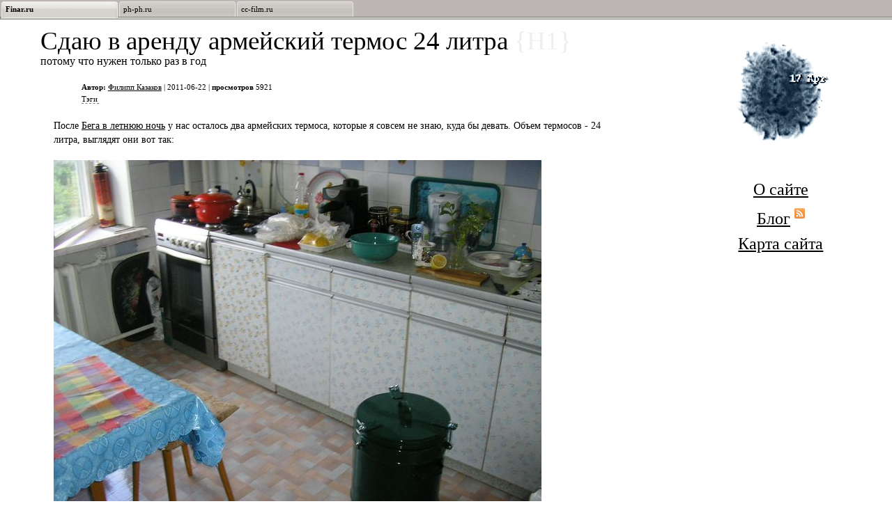

--- FILE ---
content_type: text/html
request_url: http://www.finar.ru/Base/Termos-Arenda
body_size: 18376
content:
<!doctype html>
<html lang="ru">
	<head>
	<meta charset="utf-8">
		<title>Сдаю в аренду армейский термос 24 литра | Finar.ru - частное информационное пространство /  </title>
		<LINK HREF='/pub/skins/common_finar_style.css' TYPE='text/css' REL='stylesheet'>
		<LINK HREF='/pub/skins/finar_style.css' TYPE='text/css' REL='stylesheet'>

		<link rel="icon" href="/favicon_finar.ico" type="image/x-icon">
		<link rel="shortcut icon" href="/favicon_finar.ico" type="image/x-icon"> 
		
		<meta name='description' content='потому что нужен только раз в год' />
		<!--fancybox-->
		<script type="text/javascript" src="http://ajax.googleapis.com/ajax/libs/jquery/1.4/jquery.min.js"></script>
		<script type="text/javascript" src="/pub/fancybox/jquery.fancybox-1.3.4.pack.js"></script>
		<link rel="stylesheet" href="/pub/fancybox/jquery.fancybox-1.3.4.css" type="text/css" media="screen" />			
		<script type="text/javascript">
			$(document).ready(function() {

				/* This is basic - uses default settings */
			
				$("a#single_image").fancybox({
				'titleShow': false,
				'autoScale': true,
				'hideOnContentClick': true,
				'width': '100%',
				'height': '100%'
				});
			
				/* Using custom settings */
			/*
				$("a#inline").fancybox({
					'hideOnContentClick': false		
				});
			*/
				/* Apply fancybox to multiple items */
				
				$("a.single_image").fancybox({
					'transitionIn'	:	'elastic',
					'transitionOut'	:	'elastic',
					'speedIn'		:	600, 
					'speedOut'		:	200, 
					'autoScale'		: true,
					'titleShow'		: false
				});

			});
		</script>
		<!--/fancybox-->

		<!-- плавающая панелька-->
		<script type="text/javascript">
		$(function() {
			var $scrollingDiv = $("#scrollingDiv"); // div, который скроллится
			var offset = $scrollingDiv.offset();
			var topStaticMargin = 800; // отступ сверху при начавшемся скроллинге
			var bottomMargin = 900; // за сколько пикселей от низа страницы прекращать анимацию
			
			$(window).scroll(function() {
				// если проскроллили больше, чем было между scrollingDiv и верхом окна И не больше чем высоту всего документа за вычетом bottomMargin
				if (($(window).scrollTop() > offset.top) && ($(window).scrollTop() < ($(document).height() - bottomMargin))) {
					$scrollingDiv.stop().animate({"marginTop": ($(window).scrollTop() - offset.top + topStaticMargin ) + "px"}, "slow" );
				}
			});
		});	
		</script>	
		<!-- /плавающая панелька-->
		
		<!--[if lte IE 6]>
		<script type='text/javascript' src='http://ajax.googleapis.com/ajax/libs/jquery/1.4/jquery.min.js'></script>
		<script type='text/javascript' src='http://web.finar.ru/_ieblocker/jquery.ie6blocker.phph.js'></script>
		<![endif]-->
		<script type="text/javascript" src="/pub/common_slider/js/easySlider1.7.js"></script>
		<link href="/pub/skins/finar_slider.css" rel="stylesheet" type="text/css" media="screen" />
		<script type="text/javascript">
			$(document).ready(function(){	
				$("#slider").easySlider({
					auto: true, 
					continuous: true,
					nextText: '&rarr;',
					prevText: '&larr;',
					speed: 		4000,
					pause:		15000
				});
			});	
		</script>
	


			
			<!--HTMLHeader--><style type='text/css'><!--
  ul, ol, pre, dl, p { margin-top:0px; margin-bottom:0px; }
  code.escaped { white-space: nowrap; }
  .vspace { margin-top:1.33em; }
  .indent { margin-left:40px; }
  .outdent { margin-left:40px; text-indent:-40px; }
  a.createlinktext { text-decoration:none; border-bottom:1px dotted gray; }
  a.createlink { text-decoration:none; position:relative; top:-0.5em;
    font-weight:bold; font-size:smaller; border-bottom:none; }
  img { border:0px; }
  
span.anchor {
	float: left;
	font-size: 10px;
	margin-left: -10px;
	width: 10px;
    position:relative; top:-0.1em;
	text-align: center;
}
span.anchor a { text-decoration: none; }
span.anchor a:hover { text-decoration: underline; }
ol.toc { text-indent:-20px; list-style: none; }
ol.toc ol.toc { text-indent:-40px; }
div.tocfloat { font-size: 80%; margin-bottom: 10px;
    border: 1px dotted #555555; /*border-bottom: 1px dotted #555555;*/
    padding-top: 5px; padding-bottom: 5px; 
    width: 30%; float: right; margin-left: 10px; clear: right;
    margin-right:-13px; padding-right: 13px; padding-left: 13px;
    /*background-color: #eeeeee;*/ }
div.toc { font-size: 80%; 
    padding: 5px; border: 1px dotted #cccccc;
    background: #f7f7f7;
    margin-bottom: 10px; }
div.toc p { background-color: #f9f6d6;
    margin-top:-5px;   padding-top: 5px;
    margin-left:-5px;  padding-left: 5px;
    margin-right:-5px; padding-right: 5px;
    padding-bottom: 3px;
    border-bottom:  1px dotted #cccccc; }
div.breaklist { text-align: center; } 
div.breaklist strong { background-color: yellow; }
div.breakpage { text-align: right; }.editconflict { color:green; 
  font-style:italic; margin-top:1.33em; margin-bottom:1.33em; }

  table.markup { border:2px dotted #ccf; width:90%; }
  td.markup1, td.markup2 { padding-left:10px; padding-right:10px; }
  table.vert td.markup1 { border-bottom:1px solid #ccf; }
  table.horiz td.markup1 { width:23em; border-right:1px solid #ccf; }
  table.markup caption { text-align:left; }
  div.faq p, div.faq pre { margin-left:2em; }
  div.faq p.question { margin:1em 0 0.75em 0; font-weight:bold; }
  div.faqtoc div.faq * { display:none; }
  div.faqtoc div.faq p.question 
    { display:block; font-weight:normal; margin:0.5em 0 0.5em 20px; line-height:normal; }
  div.faqtoc div.faq p.question * { display:inline; }
   
    .frame 
      { border:1px solid #cccccc; padding:4px; background-color:#f9f9f9; }
    .lfloat { float:left; margin-right:0.5em; }
    .rfloat { float:right; margin-left:0.5em; }
a.varlink { text-decoration:none; }

--></style><script type="text/javascript">
function toggle(obj) {
    var elstyle = document.getElementById(obj).style;
    var text    = document.getElementById(obj + "tog");
    if (elstyle.display == 'none') {
        elstyle.display = 'block';
        text.innerHTML = "спрятать";
    } else {
        elstyle.display = 'none';
        text.innerHTML = "показать";
    }
}
</script>
  <link rel='stylesheet' href='http://www.finar.ru/pub/wsplus/wsplus.css' 
    type='text/css' />
  <!--[if IE]><style type='text/css' media='screen'>
    body { behavior:url('http://www.finar.ru/pub/wsplus/csshover.htc'); }
    .rollover * { visibility: visible; }
  </style><![endif]-->
<meta http-equiv='Content-Type' content='text/html; charset=utf-8' />  <meta name='robots' content='index,follow' />

<!-- /панелька -->
	<style type="text/css">
		<!-- 	
		.mainheader {
		position:fixed; 
		top: 0px;
		background-color:#bdb6b5;
		display: block;
		width:100%;
		height:24px;
		z-index: 100;
		}

		.button {
		float: left; 
		margin-top: 2px;
		margin-left: 2px;
		display: block;
		font-family:Verdana;
		padding-top: 1px;
		font-size:11px;
		text-align:left;
		width:167px; /* не больше 167, при увеличении числа проектов более 6, уменьшать так, чтобы влазило в 1024х768 */
		height:23px;
		background-image: url(http://www.finar.ru/_mainHeader/mainheader_button_passive.png);  /* заменить адрес */
		}

		.mainheader .active {
		position:relative;
		float: left; 
		margin-top: 2px;
		margin-left: 2px;
		display: block;
		font-family:Verdana;
		padding-top: 1px;
		font-size:11px;
		text-align:left;
		width:167px;
		height:23px;
		font-weight: bold;
		background-image: url(http://www.finar.ru/_mainHeader/mainheader_button_active.png);  /* заменить адрес */
		z-index: 11;
		}

		.mainheader a:hover .button
		{
		display: block;
		background-image: url(http://www.finar.ru/_mainHeader/mainheader_button_active.png); /* заменить адрес */
		}

		.butext {
		position:relative;
		letter-spacing: 0px;
		/*font-variant: small-caps;*/
		margin-left: 6px;
		padding-top:4px;
		}

		.mainheader a {
		text-decoration: none; 
		color:black
		}

		.linetop {
		position:absolute;
		left: 0px;
		top: 24px; 
		display: block;
		font-size: 1px;
		border: 1px solid #808080;
		background-color: #D8D4CD;
		width: 100%;
		height: 2px;
z-index: 10;

		}
    
    .newsite {
      margin: 40px 20%;
      border: 10px solid #AAA;
      padding: 10px;
      text-align: center;
    }
		-->
		</style>
  
  
 </head>
<body>

<script src="http://www.finar.ru/_mainHeader/wz_tooltip.js" type="text/javascript"></script> <!-- заменить адрес-->
	<div class='mainheader'>
<!-- кнопка №1-->
	<a onmouseover="Tip('<b>Finar.ru:</b><br>частное информационное пространство<br>');this.style.cursor='pointer';" onmouseout="UnTip()" href="http://www.finar.ru/">	<!-- здесь описание проекта и его адрес-->
		<script type="text/javascript"> 
			if ((document.domain) == 'finar.ru' || (document.domain) == 'www.finar.ru' ) { 
				document.write('<div class=\'active\'>');
			} 
			else {
			document.write('<div class=\'button\'>');
			}
		</script>
				
			<div class='butext'>Finar.ru </div> <!-- титл кнопки -->
		</div>
	</a>
<!-- /кнопка №1-->
<!-- кнопка №2-->	
	<a onmouseover="Tip('<b>www.ph-ph.ru</b>:<br>веб-cтудия');this.style.cursor='pointer';" onmouseout="UnTip()"  href="https://www.ph-ph.ru/">	<!-- здесь описание проекта и его адрес-->
			<script type="text/javascript"> 
				if ((document.domain) == 'web.finar.ru' || (document.domain) == 'www.web.finar.ru' ) { 
					document.write('<div class=\'active\'>');
				} 
				else {
				document.write('<div class=\'button\'>');
				}
			</script>
			<div class='butext'>ph-ph.ru</div> <!-- титл кнопки -->
		</div>
	</a>
<!-- /кнопка №2-->	

<!-- кнопка №3-->	
	<a onmouseover="Tip('<b>www.cc-film.ru</b>:<br> первый в РФ фильм под лицензией Creative Commons');this.style.cursor='pointer';" onmouseout="UnTip()"  href="http://video.finar.ru/">	<!-- здесь описание проекта и его адрес-->

		<script type="text/javascript"> 
			if ((document.domain) == 'video.finar.ru' || (document.domain) == 'www.video.finar.ru' ) { 
				document.write('<div class=\'active\'>');
			} 
			else {
			document.write('<div class=\'button\'>');
			}
		</script>
	
			<div class='butext'>cc-film.ru</div> <!-- титл кнопки -->
		</div>
	</a>
<!-- /кнопка №3-->

<div class='linetop'></div>
	</div>

<!-- /панелька -->

	<div class='main'>
		<div class='left'>

<!--PageTitleFmt-->
			<div class='left_header'>
				<H1>
					Сдаю в аренду армейский термос 24 литра
				</H1>
				<span><p>потому что нужен только раз в год 
</p>
</span>
			</div> 
			<div class='content_pos'>
			<!--PageHeaderFmt--> 
<div class='tags' >
<p><strong>Автор:</strong> <a href='http://www.finar.ru/Profiles/Finar'>Филипп Казаков</a> | 2011-06-22 | <strong>просмотров</strong> 5921 <br /><span id="tagi-tog" class="toggle"><a class="togglelink" href="javascript:toggleObj('tagi','show','Тэги','','','','','')">Тэги</a></span>
</p><div id='tagi' class='tag' >
<p><strong>темы:</strong> <a href='http://www.finar.ru/Theme/Life'>Жизнь</a>
</p></div>
</div>

				<!--/PageHeaderFmt--> 
				<div class='content'>
				<!--PageText-->
<div id='wikitext'>
<p>После <a href='http://www.finar.ru/Base/Nightrun-2011'>Бега в летнюю ночь</a> у нас осталось два армейских термоса, которые я совсем не знаю, куда бы девать. Объем термосов - 24 литра, выглядят они вот так: 
</p>
<div class='vspace'></div><div><img src='http://www.finar.ru/uploads/Base/Nightrun-2011/nightrun-2011_w5.jpg' alt='армейский термос в аренду' title='армейский термос в аренду' /></div>
<p class='vspace'>В них можно заваривать что-нибудь горячее для каких-нибудь массовых мероприятий, киносъемок, например. В общем, полезная вещь. В Москве такой термос не так просто взять в аренду, потому что их вечно сдают юр. лица юр. лицам, а я, хоть и являюсь индивидуальным предпринимателем <a href='http://www.finar.ru/Base/PhPh-CosmosTransport'>с богатым набором видов деятельности</a>, могу сдать его любому лицу от любого из своих лиц. Короче - кому угодно без всякой бюрократической возни. 
</p>
<p class='vspace'>Условия:
</p><ul><li>700 руб./сутки за 1 шт. без доставки. Термосы надо будет забрать и в чистом виде вернуть на м. Варшавская. Возможна доставка;
</li><li>залог наличными равен стоимости термоса - 4000 руб.;
</li><li>возможна оплата по безналу со 100% предоплатой, подготовкой и завозом всех закрывающих документов в подписанном виде вместе с залогом.
</li></ul><p class='vspace'>Согласно ТТХ армейских термосов, падение температуры в них составляет примерно 40 градусов за 6 часов при температуре окружающей среды около 15 градусов. 
</p>
<p class='vspace'>Условия доставки:
</p><ul><li>по Москве в удобное мне время (обычно с 21:00 до 00:30) - 1000 руб.
</li><li>по Москве в удобное вам время - 2200 руб. 
</li><li>подмосковье до 25 км. - 2800 руб. 
</li><li>подмосковье до 100 км. - 4000 руб.
</li></ul><p>Доставка в подмосковье осуществляется по предварительному согласованию не менее чем за три дня, если удается выбрать удобное и вам, и мне время.
</p>
<p class='vspace'>Эээ... ну, вроде все. Нужен термос - связывайтесь со мной через <span class='url'><a class='urllink' target='_blank' title='' href='http://www.kazakov.tel'>www.kazakov.tel&nbsp;</a></span> 
</p>
<p class='vspace'>p.s.
Эй, Google, смотри сюда, это классное SEO-угодное объявление!
</p>
<p class='vspace'>p.p.s.
В декабре 2012 года кто-то взял один термос и не вернул его :) Хороошо, что я взял залог. Поэтому теперь у меня остался только один термос. 
</p><pre>

</pre>
</div>

				</div>
			</div>
		</div>
		<div class='right'>
			<!--PageActionFmt-->
        <div class='vspace'></div>

			<div class='logo'>
				<div><a href='http://www.finar.ru/Index/Index'><img src='http://www.finar.ru/uploads/Logo/Logo/My_Mind_small.png' alt='мозг Finar.ru' title='мозг Finar.ru' /></a></div>

			</div>
			<div class='menu'>
				<ul><li><a href='http://www.finar.ru/Index/Index'>О сайте</a>
</li><li><a href='http://www.finar.ru/SiteMap/Blog'>Блог</a> <a class='urllinkimg' href='http://www.finar.ru/rss.rss' target='_blank' rel='nofollow'><img src='http://www.finar.ru/uploads/SiteMap/Blog/rss_small.png' alt='' title='' /></a>
</li><li><a href='http://www.finar.ru/SiteMap/SiteMap'>Карта сайта</a>
</li></ul><div class='vspace'></div>


				
			</div>	
				

		</div>
		<div class='clear'>
		</div>

		<div class='footer'>
			<div class='line2'>
			</div>
			<div class='line'>
			</div>
			<div class='line2'>
			</div>
			<div class='footer_pos'>
				<div class='footer_count'>
					<!-- левая часть футера - резерв
					<div class='footer_count_item'>
						
					</div>
					-->
				</div>
				<div class='footer_right'>
					<div  style='text-align: center;' > 
<p><strong>© 2006-2026 Finar.ru</strong> <br />powered by <span class='url'><a class='urllink' target='_blank' title='' href='http://www.pmwiki.ru/'>PmWiki&nbsp;</a></span> <br /><a href='http://www.finar.ru/Site/Politic-Finar'>политика сайта</a> <br /><span style='font-size:80%'><span  style='color: #E5E5E5;'><a style='color: #E5E5E5' rel='nofollow'  href='http://www.finar.ru/Base/Termos-Arenda?action=edit'>редактировать</a></span></span>
</p></div>

				</div>
				<div class='footer_center'>
					<div class='footer_center_pos'>
				
						<div class='clear'>
						</div>
					</div>
				</div>
			</div>
		</div>
	</div>
	<!--HTMLFooter-->
	<script type="text/javascript"><!--
		function toggleObj(obj, tog, show, hide, swap, set, cname, button) {
			var e = document.getElementById(obj);
			if (hide && swap!='') var e2 = document.getElementById(swap);
			var text    = document.getElementById(obj + "-tog");
			if (set=='1') document.cookie=cname+'='+tog+'; path=/';
			if (tog=='show') {
				e.style.display = 'block';
				if(swap!='') e2.style.display = 'none';
				var label = hide;
				tog='hide';				
			}
			else {
				e.style.display = 'none';
				if(swap!='') e2.style.display = 'block';
				var label = show;
				tog='show';
			}
         var act = '"javascript:toggleObj(\''+obj+'\',\''+tog+'\',\''+show+'\',\''+hide+'\',\''+swap+'\',\''+set+'\',\''+cname+'\',\''+button+'\');"';
         if (button==1)
         	copy = '<input type="button" class="inputbutton togglebutton" value="'+label+'" onclick='+act+' />';
         else
         	var copy = '<a class="togglelink" href='+act+'>'+label+'</a>'; 
         text.innerHTML = copy;   
      }
   --></script>
</body>
</HTML>

--- FILE ---
content_type: text/css
request_url: http://www.finar.ru/pub/skins/common_finar_style.css
body_size: 6529
content:
@import url("common_finar_content.css");      /* styles for content layout */
@import url("common_finar_css3.css");      /* styles with css3 */

body {margin:0px; margin-top:24px; padding:0px; background:#ffffff; font-family:Verdana;}


#wikiedit textarea { width:100%; }


div.clear
 {
clear: both; 
}

H1
{
margin: 0;
padding: 0;
font-size: 28pt;
color: black;
font-weight: 500;
line-height:30pt;
}

H1:after
{
color: #eeeeee;
content: " {H1}";
}

H2
{
margin: 10px 0;
padding: 0;
font-size: 19pt;
color: black;
font-weight: 500;
line-height:24pt;
}

H2:after
{
color: #eeeeee;
content: " {H2}";
}

H3
{
margin: 10px 0;
padding: 0;
font-size: 16pt;
color: black;
font-weight: normal;
line-height:18pt;
}

H3:after
{
color: #eeeeee;
content: " {H3}";
}

H4
{
margin: 6px 0;
padding: 0;
font-size: 13pt;
color: black;
font-weight: normal;
line-height:16pt;
}

H4:after
{
color: #eeeeee;
font-style: normal;
content: " {H4}";
}

H5
{
margin: 6px 0;
padding: 0;
font-size: 13pt;
color: black;
line-height:13pt;
font-style: italic;
font-weight: normal;
}

H5:after
{
color: #eeeeee;
content: " {H5}";
}


H6
{
margin: 6px 0;
padding: 0;
font-size: 11pt;
color: #ff6f6f;
font-weight: normal;
line-height:14pt;
}

H6:after
{
color: #eeeeee;
content: " {H6}";
}

.main
{
position:relative;
width:100%
}

.left
{
position:relative;
float:left;
width:75%;
}

.right
{
position:relative;
width: 24%;
float:right;
margin-right: 6px;
}

.left_header
{
margin-top: 15px;
margin-left: 6%;
}

.content_pos
{
margin: 20px 6% 40px 8%;
font-size: 14pt;
}

.content
{
font-family:Verdana;
font-size: 10.5pt;
line-height:15pt;
/*border: 1px solid #AAA;*/
/*letter-spacing: 0.15pt;*/
}

/* .content a - �������� ������ ������ � ���������� ������*/

.content img
{
border: none;
}

.content table
{
/*border: solid black 1px;*/
border-collapse: collapse;
}

.content td
{
/* background: #f8f8f8;
border: solid black 1px;*/
}

.content th
{
background: #eee;
font-weight: 900;
border: solid black 1px;
padding-left: 10px;
}

/* ����� noback ������� ��� ��� ���������. ����������� ��-�� ����� CCS3-������� �����: http://www.finar.ru/Base/CSS3-block-shadow */
.noback td {
background: none;
}

.escaped /*����� ��� ������ ������������������ ��������� ���� � ��������� ���������*/
{
border: solid #D4D0C8 1px;
position: relative;
overflow: AUTO;
font-family:Courier;
font-size: 11pt;
background: #f2f2f2;
padding: 15px;
/*margin-left: -30px;*/
margin-bottom: 15px;
}

.sourceblock  /*����� ��� ������ ���������������� ��������� ���� � ��������� ���������*/
{
position: relative;
overflow: AUTO;
margin: 10px;
margin-left: 40px;
}

code.escaped /*����� ��� ������ ������������������ ��������� ���� ���������� ������ ������*/
{
border-left: none;
margin: 0px;
background: #f2f2f2;
padding:0px;
}

.pers
{
position: relative;
font-family:Verdana;
font-size: 14pt;
float:left;
width:50%;
}
.pers img
{
float:left;
border: 0;
}

.pers_text
{
position: relative;
margin-left: 130px;
margin-top: 15px;
color: black;
}

.pers_text a
{
color: black;
}

.logo
{
position: relative;
text-align: center;
margin: 0 auto;
margin-top: 30px;
}

.logo img
{
border: none;
}

.menu
{
position: relative;
margin-top: 40px;
text-align: center;
font-family:Verdana;
font-size: 18pt;
color: black;
line-height: 1.5;
}

.menu ul
{
list-style-type: none;
padding-left: 0;
}

.menu A
{
color: black;
}

.menu a:hover
{
color: #C0C0C2;
}

.menu .menu-adds
{
color: #555;
font-size: 14pt;
font-family: Courier;
}

.menu .menu-base a
{
color: #555;
}

.menu .menu-base a:hover
{
color: #C0C0C2;
}

.menu .fpltemplate
{
/*border: 1px solid black;*/
font-size:50%;
display: table;
width: auto;
max-width: 220px;
margin: 0 auto;
margin-bottom: 15px;
}

.menu .fpltemplate ul
{
list-style-type: circle;
text-align: left;
}

.menu .second_level
{
/*border: 1px solid black;*/
font-size:50%;
display: table;
width: auto;
max-width: 220px;
margin: 0 auto;
margin-bottom: 15px;
}

.menu .second_level ul
{
list-style-type: circle;
padding-left: 15%;
text-align: left;
}


.news
{
position: relative;
margin-top: 50px;
}

.news_pos
{
max-width: 350px;
min-width: 240px;
margin: 0 auto;
}

.news_item
{
margin-top: 15px;
font-family:Verdana;
font-size: 11pt;
color: black;
}
.news_item A
{
color: black;
}

.news_date
{
font-weight: bold;
}

.proj
{
position: relative;
margin-top: 40px;
text-align: center;
font-family:Verdana;
font-size: 14pt;
color: black;
line-height: 1.4;
}

.proj a
{
color: black;
}

.line
{
height: 1px;
width:100%;
background: #8a8a8a url(web.finar/images/line.png) right no-repeat;
}

.line2
{
height: 1px;
width:100%;
background: #737373 url(web.finar/images/line.png) right no-repeat;
}

.clients_pos
{
margin-left: 4%;
margin-bottom: 20px;
}

.clients_text
{
font-family:Verdana;
font-size: 20pt;
color: black;
margin-top: 25px;
margin-left: 3%;
margin-bottom: 15px;
}

.clients_item
{
position: relative;
float: left;
margin-left: 15px;
height: 150px;
}

.liveinternet
{
text-align: center;
margin-top: 100px;
}
.footer_count
{
position: relative;
float: left;
width: 20%;
margin-left: 1%;
margin-top:2px;
}

.footer_count_item
{
position: relative;
float: left;
margin: 4px;
}

.footer_center
{

/*float: left;*/
margin: 0 28% 0 21%;
width: 48%;
}

.togglelink
{
text-decoration: none;
border-bottom: 1px dashed grey;
}

.selflink
{
text-decoration: none;
color: #C0C0C2 !important; 
}

.urllink
{
background: url(external.png) center right no-repeat;
   padding-right: 13px;
   color: #2f6fab;
   color: black;
}

.urllink img
{
background: none;
}

.footer_center_pos
{
width: 370px;
margin: 0 auto;
font-family:Verdana;
font-size: 11pt;
color: black;
text-align: center;
}

.footer_center_pos a
{
color: black;
}

.footer_center_pos a:hover
{
color: #C0C0C2;
}

.footer_right
{
float: right;
width: 25%;
font-size: 10pt;
}

.footer_right_ph
{
font-family:Verdana;
font-size: 14pt;
color: black;
text-align: center;
}

.footer_right_text
{
font-family:Verdana;
font-size: 12pt;
color: black;
text-align: center;
}

.footer_right_text a
{
color: black;
text-decoration:none;
}

.footer_right a:hover
{
color: #C0C0C2;
}

.footer_right span a:hover
{
color: #C0C0C2;
}

.footer_right_text span a
{
color: #e5e5e5;
text-decoration:none;
}

.footer_pos
{
margin-top: 10px;
margin-bottom: 10px;
}

.footer_right a
{
color: black;
}

p.question
{
font-weight: bold;
}

p.question:first-letter {
    float: left;
    font-family: Old English, Georgia, serif;
    color: #777777;
    font-size: 200%;
    line-height: 1.0em;
    margin-right: 0.2em; }
















--- FILE ---
content_type: text/css
request_url: http://www.finar.ru/pub/skins/finar_style.css
body_size: 122
content:
.content a
{
color: #000;
}

.content a:visited
{
color: #666;
}

.content a:hover
{
color: #C00;
text-decoration: none;
}

--- FILE ---
content_type: text/css
request_url: http://www.finar.ru/pub/skins/finar_slider.css
body_size: 1470
content:

/* Easy Slider */
.sliderdem{ 
width:100%; 
margin: 100px auto 0 auto;
background:#FFF;
/*border-bottom:solid #BBB 2px;
border-right:solid #AAA 1px;*/
}

	#slider .fpltemplate 
	{
	font-size:100%;
	padding: 5px;
	margin-top: 0px;
	}

	#slider ul, #slider li,
	#slider2 ul, #slider2 li{
		margin:0;
		padding:0;
		list-style:none;
		
		}
	#slider2{margin-top:1em;}
	#slider li, #slider2 li{ 
		/* 
			define width and height of list item (slide)
			entire slider area will adjust according to the parameters provided here
		*/ 
		font-size:40%;
		
		margin-left:0px;
		overflow:hidden; 
		width:240px;
		/*outline: red 1px solid; */
		height:240px;
		/*background: grey;*/
		}
#slider li span{
padding:6px;
text-align: left;
}
		
	#prevBtn, #slider1prev{ 
		display:block;
		/*padding-right:30px;*/
		height:20px;
		width:30px;
		z-index:1000;
		margin-left: 30%;
		float:left;
		/*margin-top:70px;*/
		/*outline: solid black 1px;*/
		}	
	#nextBtn, #slider1next{
		display:block;
		height:20px;
		margin-right: 30%;
		width:30px;
		z-index:1000;
		/*margin-top:-20px;*/
		/*outline: solid black 1px;*/
		/*padding-left:30px;*/
		float:right;
		}	
		
.arrows
{
width:250px;
margin: 0 auto;
/*outline: solid black 1px;*/
height:40px;
}
#prevBtn a, #nextBtn a {text-decoration: none;}		
	#prevBtn a, #nextBtn a,
	#slider1next a, #slider1prev a{  
		display:block;
		position:relative;
		width:30px;
		height:0px;
				}	
	
		
	/* numeric controls */	

	
/* // Easy Slider */

--- FILE ---
content_type: text/css
request_url: http://www.finar.ru/pub/skins/common_finar_content.css
body_size: 4607
content:
/*����� �������� �����, ����������� � ��������� �������� �����. �� ����, ��� ������ ���� ������ ��� ���� ������ */

/*���� ����� ����������������� ��������, ������� ����������� � ������� box'a, �� �������� � ���, ��� ���� ������ ������������� ���� � .content img */
/*
img.thumbs {
 border:1px solid #888; margin:2px; padding:0px; vertical-align: middle; }
img.thumbs:hover, table.thumbtable td.thumbtd div.img:hover {
 border:1px solid red; }
table.thumbtable img.thumbs { border: 13; padding:0; }
table.thumbtable td.thumbtd {  margin:4px; padding:2px;}
table.thumbtable td.thumbtd:hover { border-color:red; }
table.thumbtable { border:1px solid #cccccc; }
table.thumbtable td.thumbtd div.img {
 border: 1px solid #dddddd; text-align: center;}
.caption {
 font-size:.8em; overflow:hidden; padding:0px; line-height:1.1em;}
img.current, table.thumbtable td.thumbtd div.current {
 border-color: #ff0000;}
*/

.thumbtable {
width:100% !important;
border: none !important;
}

.thumbtd
{
border: none !important;
background: #FEFEFE;
padding: 10px;
}

.YandexShare {
float:right;
font-size: 11pt;
}

.tag
{
/*float:right;*/
text-align: left;
padding-right: 3px;
right:6%;
margin-top:-17px;
margin-left:0px;
display:none;
/*border: 1px dashed gray;*/
}

.tags 
{
/*background: #F8F8F8;*/
font-family:Verdana;
font-size: 8pt;
line-height:13pt;
margin-bottom:20px;
/*right: 10%;*/
margin-left:40px;
text-align: left;
/*text-decoration: overline;*/
/*border: 1px dashed gray;*/
}

.tags a, a:visited
{
color: black;
}

.tags .togglelink
{
/*border-top: 1px dashed grey;*/
/*border-bottom: none;*/
text-decoration: none;
padding-right: 2px;
}

.messagehead
{
margin-top: 25px;
padding-left: 15px;
margin-left: 15px;
background: #F8F8F8;
border-left: solid 2px #AAAAAA;
top: 20 px;
}

.messagehead h5
{
font-style: normal;
font-size: 11 pt;
}

.messagehead h5:after
{content: "";
}

.messagehead h5 span
{
color: grey;
}

.messageitem
{
margin-top: -6px;
border-top: solid 1px #DDD;
border-left: solid 2px #AAAAAA;
padding:8px;
padding-left: 35px;
margin-left: 15px;
font-size: 9 pt;
background: #EEEEEE;
bottom: 20 px;
}

.comment_post_block
{
padding-top:20px;
height: 235px;
text-align: right;
}

.comment_post_form_no_float
{
text-align: center;
margin-top: 5px;
right: 10px;
border-right: solid 2px #AAAAAA;
padding:8px;
background: #ebe7ef;
border-bottom: solid 1px #DDD;
}

.comment_post_form
{
width: 423px;
float:right;
margin-top: 5px;
right: 10px;
border-right: solid 2px #AAAAAA;
padding:8px;
background: #ebe7ef;
border-bottom: solid 1px #DDD;
}

.wikimessage
{
text-align:center;
width: 423px;
border: dashed 2px #800;
padding:8px;
color: #F00;
margin: 5px auto;
font-size: 12pt;
background: #FEE;
bottom: 20 px;
}

.cooks_header
{
background: #F8F8F8;
font-family:Verdana;
font-size: 8pt;
line-height:13pt;
margin-bottom:20px;
border: 1px solid #EEE;
/*text-decoration: overline;*/
/*border: 1px dashed gray;*/
}

.blogpost_annonce
{
background: #FBFBFB;
margin-bottom:20px;
border-top: 1px dashed #DDD;
/*border-bottom: 1px dashed #DDD;*/
margin-left: -8px;
padding: 8px;
}

.blogpost_details {
	margin:-8px -8px 5px 15px;
	float:right;
	text-align:right;
	color:#909090;
	letter-spacing:1px;
	font-size:16pt;
	line-height:16pt;
	background:#f8f8f8;
	padding:2px;
	padding-left:10px;
	padding-right:10px;
	border-left:1px solid #ddd;
	border-bottom:1px solid #ddd
}



.blogpost_details span a
{
color: #909090;
}

.blogpost_details span a:visited
{
color: #909090;
}

.remark
{
float: right;
border: 1px solid #AAA;
padding: 4px;
margin: 4px;
border-right: 3px solid #666;
border-bottom: 3px solid #666;
background: #F8F8F8;
line-height:11pt;
max-width: 30%; /* added 2010-02-10 */
width: auto; /* was 30% before 2010-02-10 */
font-size: 75%;
}

.remark li
{
list-style-type: square;
margin-left: -20px;
}

.advert
{
float: right;
border: 1px solid #FAA;
padding: 13px;
margin: 10px;
border-right: 3px solid #C44;
border-bottom: 3px solid #C44;
background: #FFF0F0;
line-height:18pt;
max-width: 30%; /* added 2010-02-10 */
width: auto; /* was 30% before 2010-02-10 */
font-size: 100%;
}

.main_menu
{
border-top: 1px dashed #AAA;
border-bottom: 1px dashed #AAA;
background: #F8F8F8;
}

.main_menu_prof
{
background: #fff4e9;
}

.main_menu_hobby
{
background: #e9f3ff;
}

.main_menu_projects
{
background: #ebe9ff;
}

.main_menu_consults
{
background: #f7e9ff;
}

.sitemap_types{
background: #F9F9F9;
padding: 2% 4% 2% 4%;
border: 1px solid #CCCCCC;
font-size: 17pt;
line-height:30pt;
}

.sitemap_types ul li {
display: inline;
}

#wikitext  iframe {
width:100%; /*padding: 20px; margin-top: 10px;*/
}

--- FILE ---
content_type: text/css
request_url: http://www.finar.ru/pub/skins/common_finar_css3.css
body_size: 11625
content:
/* 
������������ ���� ��� ������ CSS3 ��� ������������� �����������
http://mainview.ru/css/realistichnye-teni-pri-pomoshhi-css3-bez-ispolzovaniya-izobrazhenij
http://habrahabr.ru/blogs/css/133258/
*/

/*
<div class='lifted'>
        <p>����������� ������</p>
</div>
*/

.lifted p {
        font-size:16px;
        font-weight:bold;
}
 
.lifted {
        position:relative;
        width:40%;
        padding:1em;
        margin:2em 10px 4em;
        background:#fff;
        border-radius:4px;
    -webkit-box-shadow:0 1px 4px rgba(0, 0, 0, 0.3), 0 0 40px rgba(0, 0, 0, 0.1) inset;
       -moz-box-shadow:0 1px 4px rgba(0, 0, 0, 0.3), 0 0 40px rgba(0, 0, 0, 0.1) inset;
            box-shadow:0 1px 4px rgba(0, 0, 0, 0.3), 0 0 40px rgba(0, 0, 0, 0.1) inset;
        -moz-border-radius:4px;
 
}
 
.lifted:before,
.lifted:after {
        content:"";
        position:absolute;
        z-index:-2;
        bottom:15px;
        left:10px;
        width:50%;
        height:20%;
        max-width:300px;
    -webkit-box-shadow:0 15px 10px rgba(0, 0, 0, 0.7);
       -moz-box-shadow:0 15px 10px rgba(0, 0, 0, 0.7);
            box-shadow:0 15px 10px rgba(0, 0, 0, 0.7);
    -webkit-transform:rotate(-3deg);
       -moz-transform:rotate(-3deg);
        -ms-transform:rotate(-3deg);
         -o-transform:rotate(-3deg);
            transform:rotate(-3deg);
}
 
.lifted:after {
    right:10px;
    left:auto;
    -webkit-transform:rotate(3deg);
       -moz-transform:rotate(3deg);
        -ms-transform:rotate(3deg);
         -o-transform:rotate(3deg);
            transform:rotate(3deg);
}
/*-----------------------------------------*/
/* 
<div class='curled'>
        <p>������� �� �������</p>
</div>
*/
.curled {
    position:relative;
    width:40%;
    padding:1em;
    margin:2em 10px 4em;
    background:#fff;
    -webkit-box-shadow:0 1px 4px rgba(0, 0, 0, 0.3), 0 0 40px rgba(0, 0, 0, 0.1) inset;
       -moz-box-shadow:0 1px 4px rgba(0, 0, 0, 0.3), 0 0 40px rgba(0, 0, 0, 0.1) inset;
            box-shadow:0 1px 4px rgba(0, 0, 0, 0.3), 0 0 40px rgba(0, 0, 0, 0.1) inset;
    border:1px solid #efefef;
    -moz-border-radius:0 0 120px 120px / 0 0 6px 6px;
         border-radius:0 0 120px 120px / 0 0 6px 6px;
}
 
.curled:before,
.curled:after {
    content:"";
    position:absolute;
    z-index:-2;
    bottom:12px;
    left:10px;
    width:50%;
    height:55%;
    max-width:200px;
    -webkit-box-shadow:0 8px 12px rgba(0, 0, 0, 0.5);
       -moz-box-shadow:0 8px 12px rgba(0, 0, 0, 0.5);
            box-shadow:0 8px 12px rgba(0, 0, 0, 0.5);
     -webkit-transform:skew(-8deg) rotate(-3deg);
        -moz-transform:skew(-8deg) rotate(-3deg);
         -ms-transform:skew(-8deg) rotate(-3deg);
          -o-transform:skew(-8deg) rotate(-3deg);
             transform:skew(-8deg) rotate(-3deg);
}
 
.curled:after {
    right:10px;
    left:auto;
    -webkit-transform:skew(8deg) rotate(3deg);
       -moz-transform:skew(8deg) rotate(3deg);
        -ms-transform:skew(8deg) rotate(3deg);
         -o-transform:skew(8deg) rotate(3deg);
            transform:skew(8deg) rotate(3deg);
        }
.curled p {
    font-size:16px;
    font-weight:bold;
}        
/*-----------------------------------------*/

/* 
<div class='perspective'>
        <p>�����������</p>
</div>
*/
.perspective {
    position:relative;
    width:40%;
    padding:1em;
    margin:2em 10px 4em;
    background:#fff;
    -webkit-box-shadow:0 1px 4px rgba(0, 0, 0, 0.3), 0 0 40px rgba(0, 0, 0, 0.1) inset;
       -moz-box-shadow:0 1px 4px rgba(0, 0, 0, 0.3), 0 0 40px rgba(0, 0, 0, 0.1) inset;
            box-shadow:0 1px 4px rgba(0, 0, 0, 0.3), 0 0 40px rgba(0, 0, 0, 0.1) inset;
}
 
.perspective:before,
.perspective:after {
    content:"";
    position:absolute;
    z-index:-2;
}       
 
.perspective:before {
    left:80px;
    bottom:5px;
    width:50%;
    height:35%;
    max-width:200px;
    -webkit-box-shadow:-80px 0 8px rgba(0, 0, 0, 0.4);
       -moz-box-shadow:-80px 0 8px rgba(0, 0, 0, 0.4);
            box-shadow:-80px 0 8px rgba(0, 0, 0, 0.4);
    -webkit-transform:skew(50deg);
       -moz-transform:skew(50deg);
        -ms-transform:skew(50deg);
         -o-transform:skew(50deg);
            transform:skew(50deg);
    -webkit-transform-origin:0 100%;
       -moz-transform-origin:0 100%;
        -ms-transform-origin:0 100%;
         -o-transform-origin:0 100%;
            transform-origin:0 100%;
}
 
.perspective:after {
    display:none;
}
 
.perspective p {
    font-size:16px;
    font-weight:bold;
}   
/*-----------------------------------------*/

/* 
<div class='raised'>
        <p>����������� ����</p>
</div>
*/
.raised {
    position:relative;
    width:40%;
    padding:1em;
    margin:2em 10px 4em;
    background:#fff;
    -webkit-box-shadow:0 1px 4px rgba(0, 0, 0, 0.3), 0 0 40px rgba(0, 0, 0, 0.1) inset;
       -moz-box-shadow:0 1px 4px rgba(0, 0, 0, 0.3), 0 0 40px rgba(0, 0, 0, 0.1) inset;
            box-shadow:0 1px 4px rgba(0, 0, 0, 0.3), 0 0 40px rgba(0, 0, 0, 0.1) inset;
    -webkit-box-shadow: 0 15px 10px -10px rgba(0, 0, 0, 0.5), 0 1px 4px rgba(0, 0, 0, 0.3), 0 0 40px rgba(0, 0, 0, 0.1) inset;
       -moz-box-shadow: 0 15px 10px -10px rgba(0, 0, 0, 0.5), 0 1px 4px rgba(0, 0, 0, 0.3), 0 0 40px rgba(0, 0, 0, 0.1) inset;
            box-shadow: 0 15px 10px -10px rgba(0, 0, 0, 0.5), 0 1px 4px rgba(0, 0, 0, 0.3), 0 0 40px rgba(0, 0, 0, 0.1) inset;
}       
 
.raised:before,
.raised:after {
    content:"";
    position:absolute;
    z-index:-2;
}
 
.raised p {
    font-size:16px;
    font-weight:bold;
} 
/*-----------------------------------------*/

/*
<div class="curved-vt-1">
        <p>���� ������������ �����</p>
</div>
 */
.curved-vt-1 {
    position:relative;
    width:40%;
    padding:1em;
    margin:2em 10px 4em;
    background:#fff;
    -webkit-box-shadow:0 1px 4px rgba(0, 0, 0, 0.3), 0 0 40px rgba(0, 0, 0, 0.1) inset;
       -moz-box-shadow:0 1px 4px rgba(0, 0, 0, 0.3), 0 0 40px rgba(0, 0, 0, 0.1) inset;
            box-shadow:0 1px 4px rgba(0, 0, 0, 0.3), 0 0 40px rgba(0, 0, 0, 0.1) inset;
}
 
.curved-vt-1:before,
.curved-vt-1:after {
    content:"";
    position:absolute;
    z-index:-2;
}
 
.curved-vt-1:before {
    top:10px;
    bottom:10px;
    left:0;
    right:50%;
    -webkit-box-shadow:0 0 15px rgba(0,0,0,0.6);
       -moz-box-shadow:0 0 15px rgba(0,0,0,0.6);
            box-shadow:0 0 15px rgba(0,0,0,0.6);
    -moz-border-radius:10px / 100px;
         border-radius:10px / 100px;
}
 
.curved-vt-1 p {
    font-size:16px;
    font-weight:bold;
}     
/*-----------------------------------------*/

/* 
<div class="curved-vt-2">
        <p>��� ������������ ������</p>
</div>
*/
.curved-vt-2 {
    position:relative;
    width:40%;
    padding:1em;
    margin:2em 10px 4em;
    background:#fff;
    -webkit-box-shadow:0 1px 4px rgba(0, 0, 0, 0.3), 0 0 40px rgba(0, 0, 0, 0.1) inset;
       -moz-box-shadow:0 1px 4px rgba(0, 0, 0, 0.3), 0 0 40px rgba(0, 0, 0, 0.1) inset;
            box-shadow:0 1px 4px rgba(0, 0, 0, 0.3), 0 0 40px rgba(0, 0, 0, 0.1) inset;
}
 
.curved-vt-2:before,
.curved-vt-2:after {
    content:"";
    position:absolute;
    z-index:-2;
}
 
.curved-vt-2:before {
    top:10px;
    bottom:10px;
    left:0;
    right:0;
    -webkit-box-shadow:0 0 15px rgba(0,0,0,0.6);
       -moz-box-shadow:0 0 15px rgba(0,0,0,0.6);
            box-shadow:0 0 15px rgba(0,0,0,0.6);
    -moz-border-radius:10px / 100px;
         border-radius:10px / 100px;
}
 
.curved-vt-2 p {
    font-size:16px;
    font-weight:bold;
}     
/*-----------------------------------------*/

/* 
<div class="curved-hz-1">
        <p>���� �������������� �����</p>
</div>
*/
.curved-hz-1 {
    position:relative;
    width:40%;
    padding:1em;
    margin:2em 10px 4em;
    background:#fff;
    -webkit-box-shadow:0 1px 4px rgba(0, 0, 0, 0.3), 0 0 40px rgba(0, 0, 0, 0.1) inset;
       -moz-box-shadow:0 1px 4px rgba(0, 0, 0, 0.3), 0 0 40px rgba(0, 0, 0, 0.1) inset;
            box-shadow:0 1px 4px rgba(0, 0, 0, 0.3), 0 0 40px rgba(0, 0, 0, 0.1) inset;
}
 
.curved-hz-1:before,
.curved-hz-1:after {
    content:"";
    position:absolute;
    z-index:-2;
}
 
.curved-hz-1:before {
    top:50%;
    bottom:0px;
    left:10px;
    right:10px;
    -webkit-box-shadow:0 0 15px rgba(0,0,0,0.6);
       -moz-box-shadow:0 0 15px rgba(0,0,0,0.6);
            box-shadow:0 0 15px rgba(0,0,0,0.6);
    -moz-border-radius:100px / 10px;
         border-radius:100px / 10px;
}
 
.curved-hz-1 p {
    font-size:16px;
    font-weight:bold;
}        
/*-----------------------------------------*/

/* 
<div class="curved-hz-2">
        <p>��� �������������� ������</p>
</div>
*/
.curved-hz-2 {
    position:relative;
    width:40%;
    padding:1em;
    margin:2em 10px 4em;
    background:#fff;
    -webkit-box-shadow:0 1px 4px rgba(0, 0, 0, 0.3), 0 0 40px rgba(0, 0, 0, 0.1) inset;
       -moz-box-shadow:0 1px 4px rgba(0, 0, 0, 0.3), 0 0 40px rgba(0, 0, 0, 0.1) inset;
            box-shadow:0 1px 4px rgba(0, 0, 0, 0.3), 0 0 40px rgba(0, 0, 0, 0.1) inset;
}
 
.curved-hz-2:before,
.curved-hz-2:after {
    content:"";
    position:absolute;
    z-index:-2;
}
 
.curved-hz-2:before {
    top:0px;
    bottom:0px;
    left:10px;
    right:10px;
    -webkit-box-shadow:0 0 15px rgba(0,0,0,0.6);
       -moz-box-shadow:0 0 15px rgba(0,0,0,0.6);
            box-shadow:0 0 15px rgba(0,0,0,0.6);
    -moz-border-radius:100px / 10px;
         border-radius:100px / 10px;
}
 
.curved-hz-2 p {
    font-size:16px;
    font-weight:bold;
}      
/*-----------------------------------------*/

/* 
<div class="rotated">
        <p>���������� ����</p>
</div>
*/
.rotated {
    position:relative;
    width:40%;
    padding:1em;
    margin:2em 10px 4em;
    background:#fff;
    border-radius:4px;
    -webkit-box-shadow:0 1px 4px rgba(0, 0, 0, 0.3), 0 0 40px rgba(0, 0, 0, 0.1) inset;
       -moz-box-shadow:0 1px 4px rgba(0, 0, 0, 0.3), 0 0 40px rgba(0, 0, 0, 0.1) inset;
            box-shadow:0 1px 4px rgba(0, 0, 0, 0.3), 0 0 40px rgba(0, 0, 0, 0.1) inset;
    -moz-border-radius:4px;
    -webkit-box-shadow:none;
       -moz-box-shadow:none;
            box-shadow:none;
    -webkit-transform:rotate(-3deg);
       -moz-transform:rotate(-3deg);
        -ms-transform:rotate(-3deg);
         -o-transform:rotate(-3deg);
            transform:rotate(-3deg);
}
 
.rotated > :first-child:before {
    content:"";
    position:absolute;
    z-index:-1;
    top:0px;
    bottom:0;
    left:0;
    right:0px;
    background:#fff;
    -webkit-box-shadow:0 1px 4px rgba(0, 0, 0, 0.3), 0 0 40px rgba(0, 0, 0, 0.1) inset;
       -moz-box-shadow:0 1px 4px rgba(0, 0, 0, 0.3), 0 0 40px rgba(0, 0, 0, 0.1) inset;
            box-shadow:0 1px 4px rgba(0, 0, 0, 0.3), 0 0 40px rgba(0, 0, 0, 0.1) inset;
}     
 
.rotated:before,
.rotated:after {
        content:"";
        position:absolute;
        z-index:-2;
        bottom:15px;
        left:10px;
        width:50%;
        height:20%;
        max-width:300px;
    -webkit-box-shadow:0 15px 10px rgba(0, 0, 0, 0.7);
       -moz-box-shadow:0 15px 10px rgba(0, 0, 0, 0.7);
            box-shadow:0 15px 10px rgba(0, 0, 0, 0.7);
    -webkit-transform:rotate(-3deg);
       -moz-transform:rotate(-3deg);
        -ms-transform:rotate(-3deg);
         -o-transform:rotate(-3deg);
            transform:rotate(-3deg);
}
 
.rotated:after {
    right:10px;
    left:auto;
    -webkit-transform:rotate(3deg);
       -moz-transform:rotate(3deg);
        -ms-transform:rotate(3deg);
         -o-transform:rotate(3deg);
            transform:rotate(3deg);
}
 
.rotated p {
        font-size:16px;
        font-weight:bold;
}
/*-----------------------------------------*/